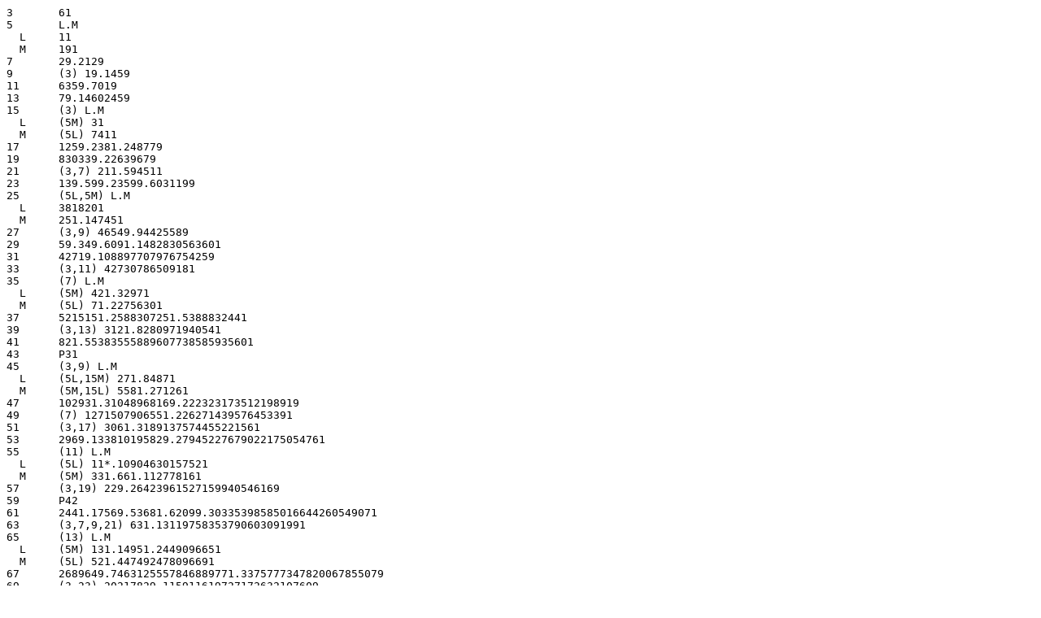

--- FILE ---
content_type: text/plain
request_url: https://www.unshlump.com/hcn/5-4.txt
body_size: 13984
content:
3	61
5	L.M
  L	11
  M	191
7	29.2129
9	(3) 19.1459
11	6359.7019
13	79.14602459
15	(3) L.M
  L	(5M) 31
  M	(5L) 7411
17	1259.2381.248779
19	830339.22639679
21	(3,7) 211.594511
23	139.599.23599.6031199
25	(5L,5M) L.M
  L	3818201
  M	251.147451
27	(3,9) 46549.94425589
29	59.349.6091.1482830563601
31	42719.108897707976754259
33	(3,11) 42730786509181
35	(7) L.M
  L	(5M) 421.32971
  M	(5L) 71.22756301
37	5215151.2588307251.5388832441
39	(3,13) 3121.8280971940541
41	821.55383555889607738585935601
43	P31
45	(3,9) L.M
  L	(5L,15M) 271.84871
  M	(5M,15L) 5581.271261
47	102931.31048968169.222323173512198919
49	(7) 1271507906551.226271439576453391
51	(3,17) 3061.3189137574455221561
53	2969.133810195829.27945227679022175054761
55	(11) L.M
  L	(5L) 11*.10904630157521
  M	(5M) 331.661.112778161
57	(3,19) 229.26423961527159940546169
59	P42
61	2441.17569.53681.62099.30335398585016644260549071
63	(3,7,9,21) 631.13119758353790603091991
65	(13) L.M
  L	(5M) 131.14951.2449096651
  M	(5L) 521.447492478096691
67	2689649.7463125557846889771.3375777347820067855079
69	(3,23) 20217829.115911619727172632107609
71	2131.182256016056299.P33
73	65701.35129150972309.P33
75	(3,5L,5M,15L,15M) L.M
  L	(25M) 151.112088409751
  M	(25L) 2807851.133864051
77	(7,11) P42
79	77013020276631467632597291.P30
81	(3,9,27) 811.4051.204284504521.82911168552379510801
83	261218833028194541.P41
85	(17) L.M
  L	(5M) 36551.7877971.7672691771
  M	(5L) 1361.2551.21507775441535261
87	(3,29) 7720381.226389180109.325918170376767876469
89	179.2709535062251962261465129.P36
91	(7,13) 8536250422805561.P34
93	(3,31) 80911.P37
95	(19) L.M
  L	(5L) 761.33513135072194950363091
  M	(5M) 143831.17423943096118750241
97	702281.11984313855366271.257610534953156613379.29107352669508424558892129
99	(3,9,11,33) 199.991.7129.9928514630014399.35046699241201759
101	2019060060469.35342421344668356272190133459.P30
103	47381.434249.33555959.1497577813084901.P39
105	(3,7,21) L.M
  L	(5L,15M,35M) 1400056317484651
  M	(5M,15L,35L) 56486011.60950799421
107	32063706573001291.1271862632160640723288279.P35
109	14389.2574799.P66
111	(3,37) 215362201.P42
113	75064842149817876945875681.P54
115	(23) L.M
  L	(5M) 34501.715301.25473435087202778831
  M	(5L) 691.54997452571.404722095507425851
117	(3,9,13,39) 131041.1757809.6657769.P32
119	(7,17) 239.1340179.P59
121	(11) 725555689.16339212410270614791851.P46
123	(3,41) 739.3691.95679979.P42
125	(5L,5M,25L,25M) L.M
  L	P35
  M	751.P33
127	509.9621174233398458699580918853419.P56
129	(3,43) 1291.4129.367651.P47
131	14149.220634131.1299641831.31339125809.95433587560538552866309.P37
133	(7,19) 18089.657752172304361.47409273565612346930081.P34
135	(3,9,27) L.M
  L	(5M,15L,45M) 6481.857149819709009300641
  M	(5L,15M,45L) 1929249901.17148731576646421
137	5500797149.27604586970047779.216071194634564191396058368432651.P38
139	1669.210169.P89
141	(3,47) 1129.95881.27009216931.71184478140901.P32
143	(11,13) 859.257401.P75
145	(29) L.M
  L	(5L) 859561.2902321.4219211.274643428558446429161
  M	(5M) P39
147	(3,7,21,49) 128003203819.P48
149	7451.12841055719.15854011715478591657051325849.P62
151	1511.7741077060980371.P87
153	(3,9,17,51) 13688299.32987278710822214081.P41
155	(31) L.M
  L	(5L) 311.11161.P36
  M	(5M) 2791.7299006132631.5982037951538712036185431
157	119942019887464564567949.P87
159	(3,53) 7951.177329214543829.18513936222155628139.P35
161	(7,23) 20024186621377616491562239.3108762033693754997365730638849.P36
163	329241125500739.13203772841998776849949.4707330409535967205264089119.P50
165	(3,11,33) L.M
  L	(5M,15L,55M) 5702881195441.15380507845925311
  M	(5L,15M,55L) 1466656054903813859228790571
167	724781.414081157815220369.150235945012280333508203621.P68
169	(13) 349831.58979458721.458214252667293803669509.P70
171	(3,9,19,57) 19*.5764751398586176524607257361.P47
173	10558425281.P111
175	(5L,5M,7,35L,35M) L.M
  L	(25M) 701.11551.106751.795551.985951.412245401.782928301
  M	(25L) 959351.2060101.P31
177	(3,59) 709.14551715161.387902665669.3966194388050431.128634101030114899.241611839989967920250209
179	359.467549.27433541.22789437263160258397319949829483519.P76
181	24979.1036769.1043557564849.2336096188819.5669098925951463722619396307591469719.P55
183	(3,61) 61*.7321.22561796599.30356139817278631.P52
185	(37) L.M
  L	(5M) 347801.P44
  M	(5L) 32940731.86549321081.376603439951.464738434499485992311
187	(11,17) 6144821.1270804782090300660086096517020394249666518921839.P57
189	(3,7,9,21,27,63) 379.9829.134585389.P61
191	P134
193	273289.265178141.1199111119256723405733342686650510126080787739656308391.P67
195	(3,13,39) L.M
  L	(5L,15M,65M) P33
  M	(5M,15L,65L) P36
197	8669.32309.9487027920256074109.P111
199	17911.753159153812509.P120
201	(3,67) 1609.14618813767338931.P73
203	(7,29) 29*.146161.268137578311.4420375279794349.2818018050841039451539.3440095155375854152819608751.P35
205	(41) L.M
  L	(5L) 1231.127921.P49
  M	(5M) 619921.1538321.59499691231661.P30
207	(3,9,23,69) 4969.31051.2038212655651.45777065562244183061539.P49
209	(11,19) 419.700609942091423263273035405756902890443105045790661.P72
211	719664111869.753874556862454439.P118
213	(3,71) 266679714603311992745206052281.P69
215	(43) L.M
  L	(5M) 23190331.66409631.12993534926551.P30
  M	(5L) 431.7741.3672826511.P43
217	(7,31) 316789522351.P114
219	(3,73) 439.619771.1699879.1306272823711.P74
221	(13,17) 1118434591.7614685489009.7779625253171232677159269.P87
223	P156
225	(3,5L,5M,9,15L,15M,45L,45M) L.M
  L	(25L,75M) P42
  M	(25M,75L) 6301.66878551.P31
227	79451.322049962565351.1966849626260055073809092018651.P109
229	1359779321416264105271906309592600166361.45834215065697095094552317796450541256757090711.P75
231	(3,7,11,21,33,77) 4159.13399.66421279.6544506002807973215934868448269.P38
233	4133974125124498955871705538231.P133
235	(47) L.M
  L	(5M) P64
  M	(5L) 1098199285605549704211601961.P38
237	(3,79) 2371.1266324181.64086554064009708266540191.P71
239	479.133402631.227516770420211146689098350499185499.363091231282992237448699612976873074506541781174196371.P68
241	83869.50421486973217011.10839545721050256188023120358496772228646805057493978753258211.P86
243	(3,9,27,81) 102061.13423321.850304629.P93
245	(7,49) L.M
  L	(5L,35M) 1400367811081.58725861501581.P33
  M	(5M,35L) 491.P57
247	(13,19) 61751.193649.8138651.35139782877004826556372791701231871826433859646041.P84
249	(3,83) 499.P112
251	6899307281.34688416435907912993694031041881.P135
253	(11,23) P154
255	(3,17,51) L.M
  L	(5L,15M,85M) 5541736398001.P31
  M	(5M,15L,85L) 10711.1868641.4814911.119378251.1320378739560504914821
257	21589.12656676726847961934062771.217852495409100496483275675997880674709822600039495640637316680996376397719.P76
259	(7,37) 29009.285296237421993111817937343655446978064777109432164214281856247809.P81
261	(3,9,29,87) 3472641163985083987442156209.313048189846349001876213978580050813639262081.P46
263	119929.5224742000285805005803353813582938876676856271278319139731429866799.P113
265	(53) L.M
  L	(5M) 86953285020540577271.P52
  M	(5L) 28621.3991961.P62
267	(3,89) 2671.3834121.11068725566770381.1171571900303853667744651.P73
269	8609.43579.13990532524551025638306474784204261479047731.P137
271	2711.397751524014750142056721753062589085652158343627000009318822240449.P121
273	(3,7,13,21,39,91) 3310264231.55259585068603189.391617372843795593598559.P52
275	(5L,5M,11,55L,55M) L.M
  L	(25L) 5501.2713329851.P58
  M	(25M) 7435451.67348136357043851.21659894357632220481551.192837251199418270210151
277	1109.599429.5243774539.88060357721395039.3865158909879615511.P140
279	(3,9,31,93) 27901.47431.28190161.P109
281	5027653738829.P184
283	1699.36791.23096370329.1211543681080998763303541.201789502174783331486479995106987704680783530073768012196779109689.P91
285	(3,19,57) L.M
  L	(5M,15L,95M) 571.5701.4745010601.429942746782180441.486712031860251481
  M	(5L,15M,95L) 1679378867149082152351.13843418301879760358295046261
287	(7,41) 13060929520898071.242271719594553180958617743901950452912360263176688057217702907828464841.P80
289	(17) 147391.879277558755293590805214766023911804909.6671691348813052022716745528920124459971.64530243197942921709393490129101593965168173837901.P57
291	(3,97) 20502529549.1814952913500873987529783877042605384227543139.P79
293	36919.306479.2950511.6268696253428149235255109.468234520238318257133292196197491.2576328135967755735533691063156298168921209029.P86
295	(59) L.M
  L	(5L) 1181.3541.10611151.50204704801.21468832724413608181.P38
  M	(5M) 10163341.632206482681622042480199051.P47
297	(3,9,11,27,33,99) 2971.648649.795264351522499.162106732816780159.P85
299	(13,23) 651821.21803081.240342181.842919871.4693107589.9924426539.P134
301	(7,43) 3011.113779.824741.3091137003151.P149
303	(3,101) 644969901477691.2881843852992919994597882111837467840856198701918099596965329.P65
305	(61) L.M
  L	(5L) 1831.38479070581361.78960437916518476396501.P45
  M	(5M) 14284889367421.157846690189179605159041.P47
307	1229.2300659.22427579.29443619118671449220356579.4124589907808646546772506044389003672723432438379.P124
309	(3,103) 619.1210189155846799.P125
311	465666521.1783649689.80439682879.7595774024085522159944312367127566119905660098389061363576133623920648215827207001840949.P101
313	1879.176599609.9988539259.549614790149.5280408434135345209.31352861642322385075084732895803309802388632220688928412428827506646129062001.P91
315	(3,7,9,21,63) L.M
  L	(5M,15L,35L,45M,105M) 4365271.350479711.503882669431.35524504142027276393431
  M	(5L,15M,35M,45L,105L) 23311.320036023998181.P33
317	382566988274507159.P204
319	(11,29) 62016791.239862481.8001744331571.P166
321	(3,107) P148
323	(17,19) 19381.40699.11326319.P185
325	(5L,5M,13,65L,65M) L.M
  L	(25M) 493430567653713148461601.P60
  M	(25L) 1301.5851.55901.107251.1125151.2253551.318838651.128109757479601.P33
327	(3,109) 3271.254294135861719.P133
329	(7,47) 659.236881.243798871.709526718068389691.44219437343401150041433783429541.8923249412232190117027148580301783532578251654469.P78
331	19861.137889390393247007450989.392915282942230506094969.26609719695433312439281288744731831848055308566181714204973804658180875537910819.P101
333	(3,9,37,111) 11098776622341151.36683816255404036807695729572308368160459.P95
335	(67) L.M
  L	(5M) 961982737549117834890341.694402698620643424631845236780361.P35
  M	(5L) 2011.4691.46901.23234344712443591361513229789144121.P47
337	5420309.22914154589.382994910165499.1062331757186047991.2189614462221869461317820841045746072320486709.153642580850874474831012682375090971568609434031662974851.P85
339	(3,113) 7479970591.68006473393477859206043927460334631689040466797169199.P94
341	(11,31) 1261103728136699129.102279739440983026628154736619641.154940292411417705394117424821604491.186583587686195283182768129672559299.P89
343	(7,49) 728864711.3602466771573804910049.P176
345	(3,23,69) L.M
  L	(5L,15M,115M) 332735424637916466781.P40
  M	(5M,15L,115L) 1381.142352736291861911123649091.P34
347	122839.25804309.2530067998669.295067982741466459216417860058368880497862901.P174
349	P244
351	(3,9,13,27,39,117) 4810997128422876301.P133
353	123551.16632523845375649.18702355401278568245059.84716139112584691356951363539.153574619276768281361953123456121705535304060618051.P125
355	(71) L.M
  L	(5L) 233591.119806225928597134882931.P70
  M	(5M) 4775461.19369660386344500057499748521.P63
357	(3,7,17,21,51,119) 4999.147799.5950450970910915637570364422685472910748141911.P80
359	719.P249
361	(19) 43348269911.731662645085959.8016222035600449715253979571851807063410182436711291473383128806270402072477404291.P132
363	(3,11,33,121) 10891.16699.1878889.108923959.P132
365	(73) L.M
  L	(5M) 11681.5748730261531.9035185731835670021.P64
  M	(5L) 1336432630734915645109658603756545267293694331671.P53
367	1558665149.20776725028772474229812530495883369039638610475295877643763432557797619722141.P172
369	(3,9,41,123) 11071.4100483719.623172864889.393295573175419.70564908534451265706078286261.P99
371	(7,53) 51199.25183481.11553883968691.1256837741257838310549623887885324366776357111216737167753705927397549365698038921.P112
373	6615529.P254
375	(3,5L,5M,15L,15M,25L,25M,75L,75M) L.M
  L	(125M) 3001.23251.7059751.304332314133751.P41
  M	(125L) 1703795439751.P58
377	(13,29) 3491021.4339271.1900097393185291.413729241020161374751.P186
379	4549.71528671.30260561325967761276200304493977053252447386221131.6034794343512050286442921152489571762948372811748999059581.91942213476126878853396962029648224313679848334571666362938915902781.P79
381	(3,127) 4860799.16196311.704796661.6677392549939.68206653196712119.P124
383	1194961.103254521675305110369500069.5436657461382105013605751429.42841719538996050764510298554315503062330703620511.P159
385	(7,11,77) L.M
  L	(5M,35L,55M) P85
  M	(5L,35M,55L) 102822721.107690231881.369670318543681.899904295860571.P35
387	(3,9,43,129) 1549.5419.9868501.1077357691.498655537821697191031.19122630916898121435586171.294012654794408800736332360523461.P75
389	215687325349.13179003853835063781461.7054584870553804273801631572709.P208
391	(17,23) 10949.4318644597799752739.P223
393	(3,131) 41659.1320352669.P168
395	(79) L.M
  L	(5L) 170641.1682701.13706608420391.P85
  M	(5M) 2291830291.48307477741.4792728303565031.492997461026114090561565961.P46
397	2647603938037522660530176148819684677321.1025597577713768120437566600643475064496172745752879129428699717961.P173
399	(3,7,19,21,57,133) 4789.35911.15066241.10834637214075529.131666726417577194768569.P97
401	3209.24135389.20474650727751170165041.P248
403	(13,31) 196394883049.6379707193081308369849821852840781520711.5576067429971031527280029859745614591414139.95985247373861605735332311654907582374838690508781034856511043271.P93
405	(3,9,27,81) L.M
  L	(5L,15M,45L,135M) 1948861.55186111.6684566266515509599501.P40
  M	(5M,15L,45M,135L) 17327521.P69
407	(11,37) 206989163789.431034320444112196351.89256842990150589076264026819229.P188
409	4091.215337647803511.49542975764435805301415781883547674265240429008051.77206477307425094254831271078366874914682971330897817031.P163
411	(3,137) 4111.1306159.7450607159881563232949421921496099164024754244741786899.36650847753552648724454040631466547882615133287228495019.P70
413	(7,59) 14869.11806019.59325923232641983652701.1900735287188111022280535547192221.3111427079839940303975394025590556357146263853848746366548992761.P112
415	(83) L.M
  L	(5M) 232849148083273321.540476242932974041.P79
  M	(5L) 116201.164341.1265534201.2565847891.2530795334983925729926361.P62
417	(3,139) 32717821.3860416699.266055071419.1209427726259329.P149
419	839.297287262661.12578313554981.2006033665300515496279997359.110635488508358572662239288509.4878222399953071072349061219130625943881.P170
421	446337821851.388987480837512735091.P263
423	(3,9,47,141) 29611.4813741.110908654701679.1395404982323504531040838321.P141
425	(5L,5M,17,85L,85M) L.M
  L	(25M) 119851.1353583975162516383637296811386920202528807991151.P59
  M	(25L) 40801.30039851.P101
427	(7,61) 1709.157991.11684429.4075523885023541791188014323164509.P202
429	(3,11,13,33,39,143) 223939.444625039.43342813544742410728385221009.P126
431	3449.68099.365489.16197416273892626463918532272296854471.767247572248745514890320233524546747964546061.10028279255069801542511520146209946690900171777321441.3568281634376617154355830536791126968235263335668966830880477409.P90
433	34074969641.14832107435771.11040227946571314631445446426379.	C248
435	(3,29,87) L.M
  L	(5M,15L,145M) 13921.8888791.14360943841.P59
  M	(5L,15M,145L) 18974746981.60561845488039670256679381.P42
437	(19,23) 2997821.64614673910347063423627202909052942802061.	C229
439	316189751.10516125247487734781.P280
441	(3,7,9,21,49,63,147) 8885269.617837333204071.P155
445	(89) L.M
  L	(5L) 631901.P118
  M	(5M) 1011144156120595868304514974487102061.P87
455	(7,13,91) L.M
  L	(5L,35M,65M) 14561.7565741.3760928081.105663932362257361.P62
  M	(5M,35L,65L) 911.5506667744544131621.3693037426665252873247951.P56
465	(3,31,93) L.M
  L	(5M,15L,155M) 31*.4002721.4763137610731891.1451332745502389873438580529981.P32
  M	(5L,15M,155L) 16315756479450568234609261.P58
475	(5L,5M,19,95L,95M) L.M
  L	(25L) 21851.47183651.P115
  M	(25M) 1901.621850403267462651.1087969792276299901.P87
485	(97) L.M
  L	(5M) 135012612765888366931.330246028090761953405021129347553866540284361.P69
  M	(5L) 971.P132
495	(3,9,11,33,99) L.M
  L	(5L,15M,45L,55L,165M) 4951.897931.1783981.3243117523556791.27059026538730321022834981.10842124170919419832454632171
  M	(5M,15L,45M,55M,165L) P84
505	(101) L.M
  L	(5L) 541361.P135
  M	(5M) 3447775649199434952143920498356133395449864443871.P91
515	(103) L.M
  L	(5M) 1298414911.9623064431.2579532756545858269760281.P99
  M	(5L) 1031.136991.973131136797192551.P117
525	(3,5L,5M,7,15L,15M,21,35L,35M,105L,105M) L.M
  L	(25L,75M,175M) 1051.4201.233673061318286101.P60
  M	(25M,75L,175L) 66325295067151.14688998610659172875463110732101.P40
535	(107) L.M
  L	(5M) 5351.209223298511.1949308837747345322951.810180033222477105570611.39598270565055081317764901.P62
  M	(5L) 2141.102121871.146733541267790044231.P118
545	(109) L.M
  L	(5L) 8025671.4213265020465196566007772869257060295231811902364931.P93
  M	(5M) 1091.1011091060767121.21675804023537267369838059426899200915314911456871.P83
555	(3,37,111) L.M
  L	(5L,15M,185M) 2221.4441.169831.57749566226035864801026679408651084754761.P47
  M	(5M,15L,185L) 149701261.P94
565	(113) L.M
  L	(5M) 177228071.2866839655721.1052786282518599804752424626381.P105
  M	(5L) 128609984981.397270957471.P135
575	(5L,5M,23,115L,115M) L.M
  L	(25M) 7234379823352683216765624187167312166311422079601.P105
  M	(25L) 1151.P152
585	(3,9,13,39,117) L.M
  L	(5M,15L,45M,65L,195M) 784701324811.136431957289812604182404461.P62
  M	(5L,15M,45L,65M,195L) 1171.2341.18304651.4966373055151.780897353660694131414318630281.P46
595	(7,17,119) L.M
  L	(5L,35M,85M) 2020621.111469977683966861.P110
  M	(5M,35L,85L) 104950861.12351624041.17382428771.297752380391459962584398146461900679801.P69
605	(11,121) L.M
  L	(5L,55L) 11*.235109903580699301397784902024407801145832558785384591.P100
  M	(5M,55M) 50821.3377614381140378932583885824803131374985804470307655616513553101154271.P80
615	(3,41,123) L.M
  L	(5M,15L,205M) 80775077740386870609075962100893958781.P76
  M	(5L,15M,205L) 1033918321.14988538327813890162617604921133515313222845751.P56
625	(5L,5M,25L,25M,125L,125M) L.M
  L	188706251.P167
  M	13751.37501.70001.10464835267501.2759056264557807374578751.171377045536995193041611530001.1068697002685882184804420452082897145001.P56
635	(127) L.M
  L	(5M) 110491.17312641.751086302210743781.273176235043523345021.220423044625853548181869070816381.141668308854940044698534788431456839231281.P52
  M	(5L) 7621.102871.7843189801.31557871861.140828156822830522320814441679680602497710716902677759060787241830591.P80
645	(3,43,129) L.M
  L	(5L,15M,215M) P117
  M	(5M,15L,215L) 768841.203121953911.4259177504553361224613263127558261.P68
655	(131) L.M
  L	(5L) 3931.10520638818485641.P163
  M	(5M) 1147561.P175
665	(7,19,133) L.M
  L	(5M,35L,95M) 170762691908095141.P135
  M	(5L,35M,95L) 2310211.3839711.901484641.4245067425271.16795753364041.186052234175450458201.286070783899294563380191992217870931.P47
675	(3,5L,5M,9,15L,15M,27,45L,45M,135L,135M) L.M
  L	(25M,75L,225M) 708751.12928404467417026373561727316848827860884493201.P74
  M	(25L,75M,225L) 18393258992666564701.326766781340238332701.P87
685	(137) L.M
  L	(5M) 3874361.126723559364265220830155809558163636459783458006096648121351.P124
  M	(5L) 2741.3792632651.2803907212544494653632058853687839707118361649549979791153710121.P115
695	(139) L.M
  L	(5L) 241861.54873836201.4018119461838097750630670816511139128721.P138
  M	(5M) 4513331.54139954254096519841.208916345545208127831466637740574437236842981.142313779440762748955158035877697794440294589631.P75
705	(3,47,141) L.M
  L	(5L,15M,235M) P128
  M	(5M,15L,235L) 4930771.62825807400389221.7298619858990376989980116699561.P76
715	(11,13,143) L.M
  L	(5M,55M,65L) 1317031.7288711.41676707010349841.P139
  M	(5L,55L,65M) 8581.247391.551981.59227741.84535958343122971148614151.383601168714349140619054204229240941.P84
725	(5L,5M,29,145L,145M) L.M
  L	(25L) 1451.36251.174038851239302627814001.790011975526044670963984902751.P136
  M	(25M) 10151.52584251.1403131651.2002328443396578866163802444750163973750760692489986873276746201719529583355251.P96
735	(3,7,21,49,147) L.M
  L	(5M,15L,35L,105M,245M) 89671.1515571.24877163309629975572794106928823749914228790999411.P57
  M	(5L,15M,35M,105L,245L) 1471.889351.1046734332841.194402537848891.4848932760722347291.45754492991978963011.P45
745	(149) L.M
  L	(5L) 20332541.229202231.1044320141.777424597751.368743307132311.816080198575607975808530962625901902718082029055047854074328976716050273135841.P79
  M	(5M) 75991.1099621.230025577172551.298968724529556332933958259071509975428639927514840006963364283374743682405506801.P101
755	(151) L.M
  L	(5L) 128351.39417551751687701472061.326314837717229390627350996286816552471339095832051.8629909448337096168826824476853246246308421144106219842281.P74
  M	(5M) 918830529488834290283849801.3597357111490293214092141960477911101.4652806052414815800057699067230427117113911.P103
765	(3,9,17,51,153) L.M
  L	(5M,15L,45M,85L,255M) 1531.117811.1485649022358140011.6123012880778546909223886576380640298881.P68
  M	(5L,15M,45L,85M,255L) 87211.348155522847522510771857561410722342334616701.P86
775	(5L,5M,31,155L,155M) L.M
  L	(25L) 198714066761188801.P193
  M	(25M) 285904788101.82946335588252826829578317681043953396976386755822369592835866709434045267751.P121
785	(157) L.M
  L	(5M) 1571.8939010967463495221.P196
  M	(5L) 1385573671.13220919448877036767151.P188
795	(3,53,159) L.M
  L	(5L,15M,265M) 3181.860862659272203089534077694767051.P108
  M	(5M,15L,265L) 11131.2235118558531219351.201110898148646049008102447830191751.P89
805	(7,23,161) L.M
  L	(5L,35M,115M) 3221.3409981.6163567831.736990626331.1768377974678416049026754985226617612221.P113
  M	(5M,35L,115L) 4831.22541.497491.22255031.P165
815	(163) L.M
  L	(5M) 56272222681.24261659768120086981.60739707042844466179541796194412486421848074358866482480174347363807352866798442170755299171.P104
  M	(5L) 623709721.2984377837139761.1093829639929956944923540241807979428787242352121.P155
825	(3,5L,5M,11,15L,15M,33,55L,55M,165L,165M) L.M
  L	(25M,75L,275M) 235951.1539451.106106978306533439094390100351.P100
  M	(25L,75M,275L) 143551.301842424562759331620048826301.8298937449134061434689161284602669351.P68
835	(167) L.M
  L	(5M) 5011.824981.23714990081174100990095324339123681529773461.12619875490369093335356775567635732306476333267232436651047915618216082338389464702995621.P91
  M	(5L) 606129238898730343942640980424851.6549848460113692853076254758531321.212817946430681804403022991193887376284283785191.73731594614680398197739417885368418213468664156931.P69
845	(13,169) L.M
  L	(5L,65M) 478271.47212926786886740881.112608732304184649241021.1335934083681060859866844938286661.P137
  M	(5M,65L) 6761.648961.213065122531.11671128406601.27829509963001891.40414837031488295221.4162494723907859118872044031.83322136957416776763928178196417951882976711.P77
855	(3,9,19,57,171) L.M
  L	(5L,15M,45L,95L,285M) 63783441181.P142
  M	(5M,15L,45M,95M,285L) 163482841.39518081191.24850267618932587388418658457481.P100
865	(173) L.M
  L	(5M) 277851507841.6015642187276138911924850374716921.488685387503755524660730262829566701333798473963211.1446088026122266578163373322152815807412638192926282576233747411.P81
  M	(5L) 1638311.19111182806941.93507709432886096148283403823210872212911262714663732370198001328798994018405813476143116411.P130
875	(5L,5M,7,25L,25M,35L,35M,175L,175M) L.M
  L	(125M) 1968751.4054955966824549004267302421035760549018251.P161
  M	(125L) 958915029193480343251.16932840731080501820703251.23021145296025666778402751.218763644365183163562743682162190501.P103
885	(3,59,177) L.M
  L	(5M,15L,295M) 35401.219554522311.2515748302069758794329116609134675312641.P109
  M	(5L,15M,295L) 22149198662971.408877308935872771.917613364539689245985430901.P104
895	(179) L.M
  L	(5L) 4607461.5088971.17549192989943039937869954851869521.P202
  M	(5M) 465503084879405478011.368598722713820332502986383108777955693747801819691.P177
905	(181) L.M
  L	(5L) 99214930984827768954142838881.685476108920735470201021851961.P194
  M	(5M) 1811.1485360211.8264400271.3753734519214241.P213
915	(3,61,183) L.M
  L	(5M,15L,305M) 1502177461.569628133810420108929650154277609363807995595112771494484041.P101
  M	(5L,15M,305L) 25621.4072808003491408081.834705741599531638051.3966483787596814455446464711.25918807395164287331884257406841336219390204911.P49
925	(5L,5M,37,185L,185M) L.M
  L	(25M) 3701.	C248
  M	(25L) 27751.P248
935	(11,17,187) L.M
  L	(5M,55M,85L) 1800811.361620601.20567872983872082932550969066444450799669782132821378202571.P152
  M	(5L,55L,85M) 1871.52361.157081.192611.6980711.P199
945	(3,7,9,21,27,63,189) L.M
  L	(5L,15M,35M,45L,105L,135M,315M) P151
  M	(5M,15L,35L,45M,105M,135L,315L) 1407430135082103333031531.1809693477434846441976595898009253631471.P88
955	(191) L.M
  L	(5L) 601651.89102429190485037721522633477239541.149760408488740394113680189649118204802016915869906128941.P170
  M	(5M) 191*.22921.12159061.25754441.84556836093427786401286641178101554037251.P203
965	(193) L.M
  L	(5M) 1931.5791.P261
  M	(5L) 847981309658449445279090655181.P239
975	(3,5L,5M,13,15L,15M,39,65L,65M,195L,195M) L.M
  L	(25L,75M,325M) 54601.277696159034566394851.P142
  M	(25M,75L,325L) 1951.150151.3447143033101.784477485362537851.790203381846194132069809039621801.P97
985	(197) L.M
  L	(5M) 933781.327203623371990492463939240321.3454157537410301616600354824825402017349765516005491836971.P181
  M	(5L) 37157943541751.440098735064943611.170345479689800920151.12005981267487585841394068429531.282320441741448157688234452715934659860545417130430823639119288658533381.P121
995	(199) L.M
  L	(5L) 202981.54576987781.8039136645771827288051.60520119833181054896579422483327104779444521.36832342625739624260915996697458556925922623588621306541.2535294970259058699423928503374984426126355631280596381929160579831.P74
  M	(5M) 42903939360594856677573846576350149313431121.P233
1005	(3,67,201) L.M
  L	(5L,15M,335M) 14071.100501.586921.414864001.520272021147620440821525891642858209043318852457501.P110
  M	(5M,15L,335L) 1195502221860670462002391.751872166847294169291508198488621661.P126
1015	(7,29,203) L.M
  L	(5M,35L,145M) 2003611.710705309118116025864697470235901.P197
  M	(5L,35M,145L) 454721.71167741.767322738844990470031.P200
1025	(5L,5M,41,205L,205M) L.M
  L	(25L) 6151.18451.36901.220553954535908251.304727552047287850951.4953570412184951435261881290258808351348636051.P184
  M	(25M) C280
1035	(3,9,23,69,207) L.M
  L	(5M,15L,45M,115L,345M) 9650341.50460391.115198769927659795831.14172024840448269478247112100151185444826173564334101.P97
  M	(5L,15M,45L,115M,345L) 1203196081736489176024182751880844618571.41200324543425610411958591699947450755251055253025350623211.P88
1045	(11,19,209) L.M
  L	(5L,55L,95L) 6271.137941.17738341973051519344964867864631361.	C209
  M	(5M,55M,95M) 1044810189867644861.	C235
1055	(211) L.M
  L	(5L) 11026861.364464521.6244173160199862310587697262632215246077939984051.134196504733264945875092740372555598608761768772386662711.P174
  M	(5M) 2111.278045942081.11855162517851.2294779370312323297160839740781.2357810096556643899179054415259921.71240413945828962851243126939374208813127780881.P155
1065	(3,71,213) L.M
  L	(5M,15L,355M) 4261.1123283300268747375900748624594709179043602749297803561709473345465040397982315804072791.P107
  M	(5L,15M,355L) 40012051.9897025391221.327522752050035891691.P154
1075	(5L,5M,43,215L,215M) L.M
  L	(25M) 6451.	C290
  M	(25L) 125568601.43247615257798279967101.3140172496716625468126201.	C239
1085	(7,31,217) L.M
  L	(5M,35L,155M) 605648661840462963992308749718331.75041305620712094118838188115895460857329531.16365851001725393585267422467467944475659857017965012575091.P118
  M	(5L,35M,155L) 41231.282101.P241
1095	(3,73,219) L.M
  L	(5L,15M,365M) 8797520172716718635630648401.446002861781776817669215527434581.2617393249922456120756063208922199640922794211501.P92
  M	(5M,15L,365L) 82551403895424203655707847276862452505465775067959234247162620620595761337671.P126
